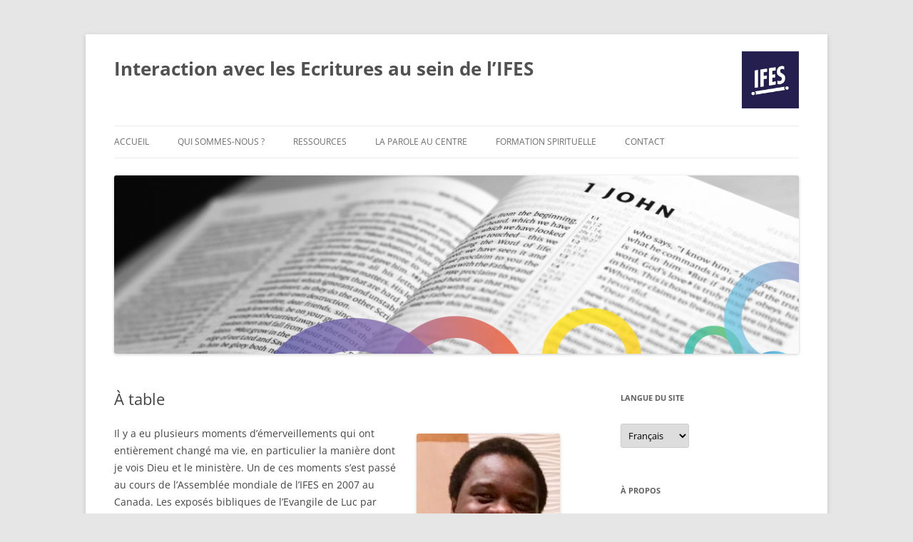

--- FILE ---
content_type: text/html; charset=UTF-8
request_url: https://scriptureengagement.ifesworld.org/2019/06/a-table/
body_size: 21489
content:
<!DOCTYPE html>
<!--[if IE 7]><html class="ie ie7" lang="fr-FR">
<![endif]-->
<!--[if IE 8]><html class="ie ie8" lang="fr-FR">
<![endif]-->
<!--[if !(IE 7) & !(IE 8)]><!--><html lang="fr-FR">
<!--<![endif]--><head><script data-no-optimize="1">var litespeed_docref=sessionStorage.getItem("litespeed_docref");litespeed_docref&&(Object.defineProperty(document,"referrer",{get:function(){return litespeed_docref}}),sessionStorage.removeItem("litespeed_docref"));</script> <meta charset="UTF-8" /><meta name="viewport" content="width=device-width" /><title>À table | Interaction avec les Ecritures au sein de l’IFES</title><link rel="profile" href="https://gmpg.org/xfn/11" /><link rel="pingback" href="https://scriptureengagement.ifesworld.org/xmlrpc.php">
<!--[if lt IE 9]> <script src="https://scriptureengagement.ifesworld.org/wp-content/themes/twentytwelve/js/html5.js?ver=3.7.0" type="text/javascript"></script> <![endif]--><meta name='robots' content='max-image-preview:large' /><style>img:is([sizes="auto" i], [sizes^="auto," i]) { contain-intrinsic-size: 3000px 1500px }</style><link rel="alternate" href="https://scriptureengagement.ifesworld.org/2019/06/at-the-table/" hreflang="en" /><link rel="alternate" href="https://scriptureengagement.ifesworld.org/2019/06/a-la-mesa/" hreflang="es" /><link rel="alternate" href="https://scriptureengagement.ifesworld.org/2019/06/a-table/" hreflang="fr" /><link rel="alternate" type="application/rss+xml" title="Interaction avec les Ecritures au sein de l’IFES &raquo; Flux" href="https://scriptureengagement.ifesworld.org/fr/feed/" /><link rel="alternate" type="application/rss+xml" title="Interaction avec les Ecritures au sein de l’IFES &raquo; Flux des commentaires" href="https://scriptureengagement.ifesworld.org/fr/comments/feed/" /><link rel="alternate" type="application/rss+xml" title="Interaction avec les Ecritures au sein de l’IFES &raquo; À table Flux des commentaires" href="https://scriptureengagement.ifesworld.org/2019/06/a-table/feed/" />
 <script src="//www.googletagmanager.com/gtag/js?id=G-R0B52P6SHG"  data-cfasync="false" data-wpfc-render="false" type="text/javascript" async></script> <script data-cfasync="false" data-wpfc-render="false" type="text/javascript">var em_version = '8.11.1';
				var em_track_user = true;
				var em_no_track_reason = '';
								var ExactMetricsDefaultLocations = {"page_location":"https:\/\/scriptureengagement.ifesworld.org\/2019\/06\/a-table\/"};
								if ( typeof ExactMetricsPrivacyGuardFilter === 'function' ) {
					var ExactMetricsLocations = (typeof ExactMetricsExcludeQuery === 'object') ? ExactMetricsPrivacyGuardFilter( ExactMetricsExcludeQuery ) : ExactMetricsPrivacyGuardFilter( ExactMetricsDefaultLocations );
				} else {
					var ExactMetricsLocations = (typeof ExactMetricsExcludeQuery === 'object') ? ExactMetricsExcludeQuery : ExactMetricsDefaultLocations;
				}

								var disableStrs = [
										'ga-disable-G-R0B52P6SHG',
									];

				/* Function to detect opted out users */
				function __gtagTrackerIsOptedOut() {
					for (var index = 0; index < disableStrs.length; index++) {
						if (document.cookie.indexOf(disableStrs[index] + '=true') > -1) {
							return true;
						}
					}

					return false;
				}

				/* Disable tracking if the opt-out cookie exists. */
				if (__gtagTrackerIsOptedOut()) {
					for (var index = 0; index < disableStrs.length; index++) {
						window[disableStrs[index]] = true;
					}
				}

				/* Opt-out function */
				function __gtagTrackerOptout() {
					for (var index = 0; index < disableStrs.length; index++) {
						document.cookie = disableStrs[index] + '=true; expires=Thu, 31 Dec 2099 23:59:59 UTC; path=/';
						window[disableStrs[index]] = true;
					}
				}

				if ('undefined' === typeof gaOptout) {
					function gaOptout() {
						__gtagTrackerOptout();
					}
				}
								window.dataLayer = window.dataLayer || [];

				window.ExactMetricsDualTracker = {
					helpers: {},
					trackers: {},
				};
				if (em_track_user) {
					function __gtagDataLayer() {
						dataLayer.push(arguments);
					}

					function __gtagTracker(type, name, parameters) {
						if (!parameters) {
							parameters = {};
						}

						if (parameters.send_to) {
							__gtagDataLayer.apply(null, arguments);
							return;
						}

						if (type === 'event') {
														parameters.send_to = exactmetrics_frontend.v4_id;
							var hookName = name;
							if (typeof parameters['event_category'] !== 'undefined') {
								hookName = parameters['event_category'] + ':' + name;
							}

							if (typeof ExactMetricsDualTracker.trackers[hookName] !== 'undefined') {
								ExactMetricsDualTracker.trackers[hookName](parameters);
							} else {
								__gtagDataLayer('event', name, parameters);
							}
							
						} else {
							__gtagDataLayer.apply(null, arguments);
						}
					}

					__gtagTracker('js', new Date());
					__gtagTracker('set', {
						'developer_id.dNDMyYj': true,
											});
					if ( ExactMetricsLocations.page_location ) {
						__gtagTracker('set', ExactMetricsLocations);
					}
										__gtagTracker('config', 'G-R0B52P6SHG', {"forceSSL":"true","link_attribution":"true","page_path":location.pathname + location.search + location.hash} );
										window.gtag = __gtagTracker;										(function () {
						/* https://developers.google.com/analytics/devguides/collection/analyticsjs/ */
						/* ga and __gaTracker compatibility shim. */
						var noopfn = function () {
							return null;
						};
						var newtracker = function () {
							return new Tracker();
						};
						var Tracker = function () {
							return null;
						};
						var p = Tracker.prototype;
						p.get = noopfn;
						p.set = noopfn;
						p.send = function () {
							var args = Array.prototype.slice.call(arguments);
							args.unshift('send');
							__gaTracker.apply(null, args);
						};
						var __gaTracker = function () {
							var len = arguments.length;
							if (len === 0) {
								return;
							}
							var f = arguments[len - 1];
							if (typeof f !== 'object' || f === null || typeof f.hitCallback !== 'function') {
								if ('send' === arguments[0]) {
									var hitConverted, hitObject = false, action;
									if ('event' === arguments[1]) {
										if ('undefined' !== typeof arguments[3]) {
											hitObject = {
												'eventAction': arguments[3],
												'eventCategory': arguments[2],
												'eventLabel': arguments[4],
												'value': arguments[5] ? arguments[5] : 1,
											}
										}
									}
									if ('pageview' === arguments[1]) {
										if ('undefined' !== typeof arguments[2]) {
											hitObject = {
												'eventAction': 'page_view',
												'page_path': arguments[2],
											}
										}
									}
									if (typeof arguments[2] === 'object') {
										hitObject = arguments[2];
									}
									if (typeof arguments[5] === 'object') {
										Object.assign(hitObject, arguments[5]);
									}
									if ('undefined' !== typeof arguments[1].hitType) {
										hitObject = arguments[1];
										if ('pageview' === hitObject.hitType) {
											hitObject.eventAction = 'page_view';
										}
									}
									if (hitObject) {
										action = 'timing' === arguments[1].hitType ? 'timing_complete' : hitObject.eventAction;
										hitConverted = mapArgs(hitObject);
										__gtagTracker('event', action, hitConverted);
									}
								}
								return;
							}

							function mapArgs(args) {
								var arg, hit = {};
								var gaMap = {
									'eventCategory': 'event_category',
									'eventAction': 'event_action',
									'eventLabel': 'event_label',
									'eventValue': 'event_value',
									'nonInteraction': 'non_interaction',
									'timingCategory': 'event_category',
									'timingVar': 'name',
									'timingValue': 'value',
									'timingLabel': 'event_label',
									'page': 'page_path',
									'location': 'page_location',
									'title': 'page_title',
									'referrer' : 'page_referrer',
								};
								for (arg in args) {
																		if (!(!args.hasOwnProperty(arg) || !gaMap.hasOwnProperty(arg))) {
										hit[gaMap[arg]] = args[arg];
									} else {
										hit[arg] = args[arg];
									}
								}
								return hit;
							}

							try {
								f.hitCallback();
							} catch (ex) {
							}
						};
						__gaTracker.create = newtracker;
						__gaTracker.getByName = newtracker;
						__gaTracker.getAll = function () {
							return [];
						};
						__gaTracker.remove = noopfn;
						__gaTracker.loaded = true;
						window['__gaTracker'] = __gaTracker;
					})();
									} else {
										console.log("");
					(function () {
						function __gtagTracker() {
							return null;
						}

						window['__gtagTracker'] = __gtagTracker;
						window['gtag'] = __gtagTracker;
					})();
									}</script> <link data-optimized="2" rel="stylesheet" href="https://scriptureengagement.ifesworld.org/wp-content/litespeed/css/6a059ec63d938fefccb537be060c9f6a.css?ver=fdf41" /><style id='wp-block-library-theme-inline-css' type='text/css'>.wp-block-audio :where(figcaption){color:#555;font-size:13px;text-align:center}.is-dark-theme .wp-block-audio :where(figcaption){color:#ffffffa6}.wp-block-audio{margin:0 0 1em}.wp-block-code{border:1px solid #ccc;border-radius:4px;font-family:Menlo,Consolas,monaco,monospace;padding:.8em 1em}.wp-block-embed :where(figcaption){color:#555;font-size:13px;text-align:center}.is-dark-theme .wp-block-embed :where(figcaption){color:#ffffffa6}.wp-block-embed{margin:0 0 1em}.blocks-gallery-caption{color:#555;font-size:13px;text-align:center}.is-dark-theme .blocks-gallery-caption{color:#ffffffa6}:root :where(.wp-block-image figcaption){color:#555;font-size:13px;text-align:center}.is-dark-theme :root :where(.wp-block-image figcaption){color:#ffffffa6}.wp-block-image{margin:0 0 1em}.wp-block-pullquote{border-bottom:4px solid;border-top:4px solid;color:currentColor;margin-bottom:1.75em}.wp-block-pullquote cite,.wp-block-pullquote footer,.wp-block-pullquote__citation{color:currentColor;font-size:.8125em;font-style:normal;text-transform:uppercase}.wp-block-quote{border-left:.25em solid;margin:0 0 1.75em;padding-left:1em}.wp-block-quote cite,.wp-block-quote footer{color:currentColor;font-size:.8125em;font-style:normal;position:relative}.wp-block-quote:where(.has-text-align-right){border-left:none;border-right:.25em solid;padding-left:0;padding-right:1em}.wp-block-quote:where(.has-text-align-center){border:none;padding-left:0}.wp-block-quote.is-large,.wp-block-quote.is-style-large,.wp-block-quote:where(.is-style-plain){border:none}.wp-block-search .wp-block-search__label{font-weight:700}.wp-block-search__button{border:1px solid #ccc;padding:.375em .625em}:where(.wp-block-group.has-background){padding:1.25em 2.375em}.wp-block-separator.has-css-opacity{opacity:.4}.wp-block-separator{border:none;border-bottom:2px solid;margin-left:auto;margin-right:auto}.wp-block-separator.has-alpha-channel-opacity{opacity:1}.wp-block-separator:not(.is-style-wide):not(.is-style-dots){width:100px}.wp-block-separator.has-background:not(.is-style-dots){border-bottom:none;height:1px}.wp-block-separator.has-background:not(.is-style-wide):not(.is-style-dots){height:2px}.wp-block-table{margin:0 0 1em}.wp-block-table td,.wp-block-table th{word-break:normal}.wp-block-table :where(figcaption){color:#555;font-size:13px;text-align:center}.is-dark-theme .wp-block-table :where(figcaption){color:#ffffffa6}.wp-block-video :where(figcaption){color:#555;font-size:13px;text-align:center}.is-dark-theme .wp-block-video :where(figcaption){color:#ffffffa6}.wp-block-video{margin:0 0 1em}:root :where(.wp-block-template-part.has-background){margin-bottom:0;margin-top:0;padding:1.25em 2.375em}</style><style id='classic-theme-styles-inline-css' type='text/css'>/*! This file is auto-generated */
.wp-block-button__link{color:#fff;background-color:#32373c;border-radius:9999px;box-shadow:none;text-decoration:none;padding:calc(.667em + 2px) calc(1.333em + 2px);font-size:1.125em}.wp-block-file__button{background:#32373c;color:#fff;text-decoration:none}</style><style id='global-styles-inline-css' type='text/css'>:root{--wp--preset--aspect-ratio--square: 1;--wp--preset--aspect-ratio--4-3: 4/3;--wp--preset--aspect-ratio--3-4: 3/4;--wp--preset--aspect-ratio--3-2: 3/2;--wp--preset--aspect-ratio--2-3: 2/3;--wp--preset--aspect-ratio--16-9: 16/9;--wp--preset--aspect-ratio--9-16: 9/16;--wp--preset--color--black: #000000;--wp--preset--color--cyan-bluish-gray: #abb8c3;--wp--preset--color--white: #fff;--wp--preset--color--pale-pink: #f78da7;--wp--preset--color--vivid-red: #cf2e2e;--wp--preset--color--luminous-vivid-orange: #ff6900;--wp--preset--color--luminous-vivid-amber: #fcb900;--wp--preset--color--light-green-cyan: #7bdcb5;--wp--preset--color--vivid-green-cyan: #00d084;--wp--preset--color--pale-cyan-blue: #8ed1fc;--wp--preset--color--vivid-cyan-blue: #0693e3;--wp--preset--color--vivid-purple: #9b51e0;--wp--preset--color--blue: #21759b;--wp--preset--color--dark-gray: #444;--wp--preset--color--medium-gray: #9f9f9f;--wp--preset--color--light-gray: #e6e6e6;--wp--preset--gradient--vivid-cyan-blue-to-vivid-purple: linear-gradient(135deg,rgba(6,147,227,1) 0%,rgb(155,81,224) 100%);--wp--preset--gradient--light-green-cyan-to-vivid-green-cyan: linear-gradient(135deg,rgb(122,220,180) 0%,rgb(0,208,130) 100%);--wp--preset--gradient--luminous-vivid-amber-to-luminous-vivid-orange: linear-gradient(135deg,rgba(252,185,0,1) 0%,rgba(255,105,0,1) 100%);--wp--preset--gradient--luminous-vivid-orange-to-vivid-red: linear-gradient(135deg,rgba(255,105,0,1) 0%,rgb(207,46,46) 100%);--wp--preset--gradient--very-light-gray-to-cyan-bluish-gray: linear-gradient(135deg,rgb(238,238,238) 0%,rgb(169,184,195) 100%);--wp--preset--gradient--cool-to-warm-spectrum: linear-gradient(135deg,rgb(74,234,220) 0%,rgb(151,120,209) 20%,rgb(207,42,186) 40%,rgb(238,44,130) 60%,rgb(251,105,98) 80%,rgb(254,248,76) 100%);--wp--preset--gradient--blush-light-purple: linear-gradient(135deg,rgb(255,206,236) 0%,rgb(152,150,240) 100%);--wp--preset--gradient--blush-bordeaux: linear-gradient(135deg,rgb(254,205,165) 0%,rgb(254,45,45) 50%,rgb(107,0,62) 100%);--wp--preset--gradient--luminous-dusk: linear-gradient(135deg,rgb(255,203,112) 0%,rgb(199,81,192) 50%,rgb(65,88,208) 100%);--wp--preset--gradient--pale-ocean: linear-gradient(135deg,rgb(255,245,203) 0%,rgb(182,227,212) 50%,rgb(51,167,181) 100%);--wp--preset--gradient--electric-grass: linear-gradient(135deg,rgb(202,248,128) 0%,rgb(113,206,126) 100%);--wp--preset--gradient--midnight: linear-gradient(135deg,rgb(2,3,129) 0%,rgb(40,116,252) 100%);--wp--preset--font-size--small: 13px;--wp--preset--font-size--medium: 20px;--wp--preset--font-size--large: 36px;--wp--preset--font-size--x-large: 42px;--wp--preset--spacing--20: 0.44rem;--wp--preset--spacing--30: 0.67rem;--wp--preset--spacing--40: 1rem;--wp--preset--spacing--50: 1.5rem;--wp--preset--spacing--60: 2.25rem;--wp--preset--spacing--70: 3.38rem;--wp--preset--spacing--80: 5.06rem;--wp--preset--shadow--natural: 6px 6px 9px rgba(0, 0, 0, 0.2);--wp--preset--shadow--deep: 12px 12px 50px rgba(0, 0, 0, 0.4);--wp--preset--shadow--sharp: 6px 6px 0px rgba(0, 0, 0, 0.2);--wp--preset--shadow--outlined: 6px 6px 0px -3px rgba(255, 255, 255, 1), 6px 6px rgba(0, 0, 0, 1);--wp--preset--shadow--crisp: 6px 6px 0px rgba(0, 0, 0, 1);}:where(.is-layout-flex){gap: 0.5em;}:where(.is-layout-grid){gap: 0.5em;}body .is-layout-flex{display: flex;}.is-layout-flex{flex-wrap: wrap;align-items: center;}.is-layout-flex > :is(*, div){margin: 0;}body .is-layout-grid{display: grid;}.is-layout-grid > :is(*, div){margin: 0;}:where(.wp-block-columns.is-layout-flex){gap: 2em;}:where(.wp-block-columns.is-layout-grid){gap: 2em;}:where(.wp-block-post-template.is-layout-flex){gap: 1.25em;}:where(.wp-block-post-template.is-layout-grid){gap: 1.25em;}.has-black-color{color: var(--wp--preset--color--black) !important;}.has-cyan-bluish-gray-color{color: var(--wp--preset--color--cyan-bluish-gray) !important;}.has-white-color{color: var(--wp--preset--color--white) !important;}.has-pale-pink-color{color: var(--wp--preset--color--pale-pink) !important;}.has-vivid-red-color{color: var(--wp--preset--color--vivid-red) !important;}.has-luminous-vivid-orange-color{color: var(--wp--preset--color--luminous-vivid-orange) !important;}.has-luminous-vivid-amber-color{color: var(--wp--preset--color--luminous-vivid-amber) !important;}.has-light-green-cyan-color{color: var(--wp--preset--color--light-green-cyan) !important;}.has-vivid-green-cyan-color{color: var(--wp--preset--color--vivid-green-cyan) !important;}.has-pale-cyan-blue-color{color: var(--wp--preset--color--pale-cyan-blue) !important;}.has-vivid-cyan-blue-color{color: var(--wp--preset--color--vivid-cyan-blue) !important;}.has-vivid-purple-color{color: var(--wp--preset--color--vivid-purple) !important;}.has-black-background-color{background-color: var(--wp--preset--color--black) !important;}.has-cyan-bluish-gray-background-color{background-color: var(--wp--preset--color--cyan-bluish-gray) !important;}.has-white-background-color{background-color: var(--wp--preset--color--white) !important;}.has-pale-pink-background-color{background-color: var(--wp--preset--color--pale-pink) !important;}.has-vivid-red-background-color{background-color: var(--wp--preset--color--vivid-red) !important;}.has-luminous-vivid-orange-background-color{background-color: var(--wp--preset--color--luminous-vivid-orange) !important;}.has-luminous-vivid-amber-background-color{background-color: var(--wp--preset--color--luminous-vivid-amber) !important;}.has-light-green-cyan-background-color{background-color: var(--wp--preset--color--light-green-cyan) !important;}.has-vivid-green-cyan-background-color{background-color: var(--wp--preset--color--vivid-green-cyan) !important;}.has-pale-cyan-blue-background-color{background-color: var(--wp--preset--color--pale-cyan-blue) !important;}.has-vivid-cyan-blue-background-color{background-color: var(--wp--preset--color--vivid-cyan-blue) !important;}.has-vivid-purple-background-color{background-color: var(--wp--preset--color--vivid-purple) !important;}.has-black-border-color{border-color: var(--wp--preset--color--black) !important;}.has-cyan-bluish-gray-border-color{border-color: var(--wp--preset--color--cyan-bluish-gray) !important;}.has-white-border-color{border-color: var(--wp--preset--color--white) !important;}.has-pale-pink-border-color{border-color: var(--wp--preset--color--pale-pink) !important;}.has-vivid-red-border-color{border-color: var(--wp--preset--color--vivid-red) !important;}.has-luminous-vivid-orange-border-color{border-color: var(--wp--preset--color--luminous-vivid-orange) !important;}.has-luminous-vivid-amber-border-color{border-color: var(--wp--preset--color--luminous-vivid-amber) !important;}.has-light-green-cyan-border-color{border-color: var(--wp--preset--color--light-green-cyan) !important;}.has-vivid-green-cyan-border-color{border-color: var(--wp--preset--color--vivid-green-cyan) !important;}.has-pale-cyan-blue-border-color{border-color: var(--wp--preset--color--pale-cyan-blue) !important;}.has-vivid-cyan-blue-border-color{border-color: var(--wp--preset--color--vivid-cyan-blue) !important;}.has-vivid-purple-border-color{border-color: var(--wp--preset--color--vivid-purple) !important;}.has-vivid-cyan-blue-to-vivid-purple-gradient-background{background: var(--wp--preset--gradient--vivid-cyan-blue-to-vivid-purple) !important;}.has-light-green-cyan-to-vivid-green-cyan-gradient-background{background: var(--wp--preset--gradient--light-green-cyan-to-vivid-green-cyan) !important;}.has-luminous-vivid-amber-to-luminous-vivid-orange-gradient-background{background: var(--wp--preset--gradient--luminous-vivid-amber-to-luminous-vivid-orange) !important;}.has-luminous-vivid-orange-to-vivid-red-gradient-background{background: var(--wp--preset--gradient--luminous-vivid-orange-to-vivid-red) !important;}.has-very-light-gray-to-cyan-bluish-gray-gradient-background{background: var(--wp--preset--gradient--very-light-gray-to-cyan-bluish-gray) !important;}.has-cool-to-warm-spectrum-gradient-background{background: var(--wp--preset--gradient--cool-to-warm-spectrum) !important;}.has-blush-light-purple-gradient-background{background: var(--wp--preset--gradient--blush-light-purple) !important;}.has-blush-bordeaux-gradient-background{background: var(--wp--preset--gradient--blush-bordeaux) !important;}.has-luminous-dusk-gradient-background{background: var(--wp--preset--gradient--luminous-dusk) !important;}.has-pale-ocean-gradient-background{background: var(--wp--preset--gradient--pale-ocean) !important;}.has-electric-grass-gradient-background{background: var(--wp--preset--gradient--electric-grass) !important;}.has-midnight-gradient-background{background: var(--wp--preset--gradient--midnight) !important;}.has-small-font-size{font-size: var(--wp--preset--font-size--small) !important;}.has-medium-font-size{font-size: var(--wp--preset--font-size--medium) !important;}.has-large-font-size{font-size: var(--wp--preset--font-size--large) !important;}.has-x-large-font-size{font-size: var(--wp--preset--font-size--x-large) !important;}
:where(.wp-block-post-template.is-layout-flex){gap: 1.25em;}:where(.wp-block-post-template.is-layout-grid){gap: 1.25em;}
:where(.wp-block-columns.is-layout-flex){gap: 2em;}:where(.wp-block-columns.is-layout-grid){gap: 2em;}
:root :where(.wp-block-pullquote){font-size: 1.5em;line-height: 1.6;}</style><!--[if lt IE 9]><link rel='stylesheet' id='twentytwelve-ie-css' href='https://scriptureengagement.ifesworld.org/wp-content/themes/twentytwelve/css/ie.css' type='text/css' media='all' />
<![endif]--> <script type="litespeed/javascript" data-src="https://scriptureengagement.ifesworld.org/wp-content/plugins/google-analytics-dashboard-for-wp/assets/js/frontend-gtag.min.js" id="exactmetrics-frontend-script-js" data-wp-strategy="async"></script> <script data-cfasync="false" data-wpfc-render="false" type="text/javascript" id='exactmetrics-frontend-script-js-extra'>/*  */
var exactmetrics_frontend = {"js_events_tracking":"true","download_extensions":"zip,mp3,mpeg,pdf,docx,pptx,xlsx,rar","inbound_paths":"[{\"path\":\"\\\/go\\\/\",\"label\":\"affiliate\"},{\"path\":\"\\\/recommend\\\/\",\"label\":\"affiliate\"},{\"path\":\"\\\/out\\\/\",\"label\":\"Affiliate\"}]","home_url":"https:\/\/scriptureengagement.ifesworld.org","hash_tracking":"true","v4_id":"G-R0B52P6SHG"};/*  */</script> <link rel="https://api.w.org/" href="https://scriptureengagement.ifesworld.org/wp-json/" /><link rel="alternate" title="JSON" type="application/json" href="https://scriptureengagement.ifesworld.org/wp-json/wp/v2/posts/1800" /><link rel="EditURI" type="application/rsd+xml" title="RSD" href="https://scriptureengagement.ifesworld.org/xmlrpc.php?rsd" /><link rel="canonical" href="https://scriptureengagement.ifesworld.org/2019/06/a-table/" /><link rel='shortlink' href='https://scriptureengagement.ifesworld.org/?p=1800' /><link rel="alternate" title="oEmbed (JSON)" type="application/json+oembed" href="https://scriptureengagement.ifesworld.org/wp-json/oembed/1.0/embed?url=https%3A%2F%2Fscriptureengagement.ifesworld.org%2F2019%2F06%2Fa-table%2F" /><link rel="alternate" title="oEmbed (XML)" type="text/xml+oembed" href="https://scriptureengagement.ifesworld.org/wp-json/oembed/1.0/embed?url=https%3A%2F%2Fscriptureengagement.ifesworld.org%2F2019%2F06%2Fa-table%2F&#038;format=xml" /><link rel="icon" href="https://scriptureengagement.ifesworld.org/wp-content/uploads/2018/04/mark.png" sizes="32x32" /><link rel="icon" href="https://scriptureengagement.ifesworld.org/wp-content/uploads/2018/04/mark.png" sizes="192x192" /><link rel="apple-touch-icon" href="https://scriptureengagement.ifesworld.org/wp-content/uploads/2018/04/mark.png" /><meta name="msapplication-TileImage" content="https://scriptureengagement.ifesworld.org/wp-content/uploads/2018/04/mark.png" /></head><body class="wp-singular post-template-default single single-post postid-1800 single-format-standard wp-embed-responsive wp-theme-twentytwelve cookies-not-set custom-font-enabled"><div id="page" class="hfeed site"><header id="masthead" class="site-header"><hgroup><h1 class="site-title"><a href="https://scriptureengagement.ifesworld.org/fr/" rel="home">Interaction avec les Ecritures au sein de l’IFES</a><img data-lazyloaded="1" src="[data-uri]" data-src="https://scriptureengagement.ifesworld.org/wp-content/uploads/2019/04/IFESlogo.png" alt="IFES" height="80" width="80" align="right"></h1><h2 class="site-description"></h2></hgroup><nav id="site-navigation" class="main-navigation">
<button class="menu-toggle">Menu</button>
<a class="assistive-text" href="#content">Aller au contenu</a><div class="menu-custom-menu-fr-container"><ul id="menu-custom-menu-fr" class="nav-menu"><li id="menu-item-1547" class="menu-item menu-item-type-custom menu-item-object-custom menu-item-home menu-item-1547"><a href="https://scriptureengagement.ifesworld.org/fr/">Accueil</a></li><li id="menu-item-1548" class="menu-item menu-item-type-post_type menu-item-object-page menu-item-has-children menu-item-1548"><a href="https://scriptureengagement.ifesworld.org/a-propos-de/">Qui sommes-nous ?</a><ul class="sub-menu"><li id="menu-item-1553" class="menu-item menu-item-type-custom menu-item-object-custom menu-item-1553"><a href="https://scriptureengagement.ifesworld.org/a-propos-de/#qui">Qui sommes-nous ?</a></li><li id="menu-item-1554" class="menu-item menu-item-type-custom menu-item-object-custom menu-item-1554"><a href="https://scriptureengagement.ifesworld.org/a-propos-de/#personnel">Membres du personnel</a></li><li id="menu-item-1555" class="menu-item menu-item-type-custom menu-item-object-custom menu-item-1555"><a href="https://scriptureengagement.ifesworld.org/a-propos-de/#objectifs">Objectifs et activités</a></li><li id="menu-item-1556" class="menu-item menu-item-type-custom menu-item-object-custom menu-item-1556"><a href="https://scriptureengagement.ifesworld.org/a-propos-de/#impact">Impact</a></li></ul></li><li id="menu-item-1551" class="menu-item menu-item-type-post_type menu-item-object-page menu-item-has-children menu-item-1551"><a href="https://scriptureengagement.ifesworld.org/ressources/">Ressources</a><ul class="sub-menu"><li id="menu-item-1595" class="menu-item menu-item-type-post_type menu-item-object-page menu-item-1595"><a href="https://scriptureengagement.ifesworld.org/formation/">Formation</a></li><li id="menu-item-1596" class="menu-item menu-item-type-post_type menu-item-object-page menu-item-1596"><a href="https://scriptureengagement.ifesworld.org/sessions-thematiques/">Sessions thématiques et Études Bibliques</a></li><li id="menu-item-1597" class="menu-item menu-item-type-post_type menu-item-object-page menu-item-1597"><a href="https://scriptureengagement.ifesworld.org/etudes-bibliques-en-petits-groupes/">Études bibliques en petits groupes</a></li><li id="menu-item-1660" class="menu-item menu-item-type-post_type menu-item-object-page menu-item-1660"><a href="https://scriptureengagement.ifesworld.org/retraites/">Retraites et Réflexion</a></li><li id="menu-item-1819" class="menu-item menu-item-type-post_type menu-item-object-page menu-item-1819"><a href="https://scriptureengagement.ifesworld.org/mentorat/">Mentorat</a></li></ul></li><li id="menu-item-1550" class="menu-item menu-item-type-post_type menu-item-object-page menu-item-1550"><a href="https://scriptureengagement.ifesworld.org/la-parole-au-centre/">La Parole au centre</a></li><li id="menu-item-2759" class="menu-item menu-item-type-post_type menu-item-object-page menu-item-has-children menu-item-2759"><a href="https://scriptureengagement.ifesworld.org/formation-spirituelle/">Formation spirituelle</a><ul class="sub-menu"><li id="menu-item-2758" class="menu-item menu-item-type-post_type menu-item-object-page menu-item-2758"><a href="https://scriptureengagement.ifesworld.org/a-propos/">A propos</a></li><li id="menu-item-2982" class="menu-item menu-item-type-post_type menu-item-object-page menu-item-2982"><a href="https://scriptureengagement.ifesworld.org/jusqua-ce-que-christ-soit-forme-en-nous/">Jusqu’à ce que Christ soit formé en nous</a></li><li id="menu-item-2757" class="menu-item menu-item-type-post_type menu-item-object-page menu-item-2757"><a href="https://scriptureengagement.ifesworld.org/des-rythmes-porteurs-de-vie/">Des rythmes porteurs de vie</a></li><li id="menu-item-2756" class="menu-item menu-item-type-post_type menu-item-object-page menu-item-2756"><a href="https://scriptureengagement.ifesworld.org/retraites-2/">Retraites</a></li><li id="menu-item-2755" class="menu-item menu-item-type-post_type menu-item-object-page menu-item-2755"><a href="https://scriptureengagement.ifesworld.org/cheminer-ensemble/">Cheminer ensemble</a></li></ul></li><li id="menu-item-1552" class="menu-item menu-item-type-post_type menu-item-object-page menu-item-1552"><a href="https://scriptureengagement.ifesworld.org/contacter/">Contact</a></li></ul></div></nav><a href="https://scriptureengagement.ifesworld.org/fr/"><img data-lazyloaded="1" src="[data-uri]" data-src="https://scriptureengagement.ifesworld.org/wp-content/uploads/2018/03/cropped-201803-website-banner.png" width="1000" height="260" alt="Interaction avec les Ecritures au sein de l’IFES" class="header-image" data-srcset="https://scriptureengagement.ifesworld.org/wp-content/uploads/2018/03/cropped-201803-website-banner.png 1000w, https://scriptureengagement.ifesworld.org/wp-content/uploads/2018/03/cropped-201803-website-banner-300x78.png 300w, https://scriptureengagement.ifesworld.org/wp-content/uploads/2018/03/cropped-201803-website-banner-768x200.png 768w, https://scriptureengagement.ifesworld.org/wp-content/uploads/2018/03/cropped-201803-website-banner-624x162.png 624w" data-sizes="(max-width: 1000px) 100vw, 1000px" decoding="async" fetchpriority="high" /></a></header><div id="main" class="wrapper"><div id="primary" class="site-content"><div id="content" role="main"><article id="post-1800" class="post-1800 post type-post status-publish format-standard hentry category-bulletin tag-assemblee-mondiale tag-communaute tag-interaction-avec-les-ecritures"><header class="entry-header"><h1 class="entry-title">À table</h1></header><div class="entry-content"><p><a href="https://scriptureengagement.ifesworld.org/wp-content/uploads/2019/06/Duncan2-2.jpg"><img data-lazyloaded="1" src="[data-uri]" decoding="async" class="alignright wp-image-1802" data-src="https://scriptureengagement.ifesworld.org/wp-content/uploads/2019/06/Duncan2-2-246x300.jpg" alt="" width="201" height="245" data-srcset="https://scriptureengagement.ifesworld.org/wp-content/uploads/2019/06/Duncan2-2-246x300.jpg 246w, https://scriptureengagement.ifesworld.org/wp-content/uploads/2019/06/Duncan2-2-624x761.jpg 624w, https://scriptureengagement.ifesworld.org/wp-content/uploads/2019/06/Duncan2-2.jpg 642w" data-sizes="(max-width: 201px) 100vw, 201px" /></a>Il y a eu plusieurs moments d’émerveillements qui ont entièrement changé ma vie, en particulier la manière dont je vois Dieu et le ministère. Un de ces moments s’est passé au cours de l’Assemblée mondiale de l’IFES en 2007 au Canada. Les exposés bibliques de l’Evangile de Luc par Peter Kuzmic (Croatie), Jacques Buchhold (France) et Ziel Machado (Brésil) nous amenaient à poser des questions et nous ont interpelés. Je retiens en particulier le premier exposé de Ziel Machado et en même temps, cela m’a fortement marqué. Je ne pouvais pas le laisser jusqu’à la mise en pratique. Ziel Machado a mené une réflexion sur l’endroit où notre ministère est exercé : la table qui est un lieu d’acceptation, de communauté et de bonté ; par contraste, le bureau est un lieu où l’on mène ses affaires, où l’on produit des résultats et où l’on poursuit le succès.</p><p>Cela m’a tellement interpelé personnellement alors que je repensais à mon engagement dans le ministère. Est-ce que je le menais depuis la table ou depuis mon bureau ? Dans le même temps, j’avais servi pendant quatre années en tant qu’équipier dans mon mouvement national, le Student Christian Organization au Malawi (SCOM). A ce moment-là, j’avais encore dix années de service devant moi. Dieu m’a clairement parlé pour me dire que le ministère étudiant devait être fait à table, là où les étudiants devaient se sentir accueillis, là où ils pouvaient être équipés pour former de solides communautés de croyants, une manière d’amener Christ dans les universités. Cela a changé mon implication dans le ministère étudiant. J’ai pris cette Parole à la lettre comme une parole venant de Dieu et j’ai ouvert ma maison aux étudiants, en transformant la table de chez moi en un lieu de ministère. De nombreux étudiants ont mangé à cette table. Elle est devenue un lieu de discipulat et d’évangélisation pour tant de jeunes.<br />A ma table, les étudiants qui avaient des difficultés au niveau académique ont grandi en confiance et ont mieux réussi. Autour de cette table, Christ s’est révélé à de nombreux étudiants et leur ont donné un but pour leur vie. A cette table, des relations brisées ont été restaurées. C’est à cette table que les étudiants ont trouvé des partenaires pour la vie. Réunis autour de cette table, les étudiants ont pu apprendre de Christ. A la table de ma famille, les étudiants ont vu la fragilité de notre humanité et la suffisance de la grâce de Dieu à travers les interactions avec ma femme, notre fils et moi-même, en interagissant avec la Parole de Dieu et en lui permettant de susciter des fruits extraordinaires dans nos vies. La Parole de Dieu doit toujours pouvoir aller de la tête au cœur, puis des mains aux pieds. C’est là que nous faisons l’expérience d’une transformation véritable.</p><p>Duncan Chiyani, Secrétaire régional adjoint pour l’Afrique australe, région Afrique anglophone et lusophone</p></div><footer class="entry-meta">
Cette entrée a été publiée dans <a href="https://scriptureengagement.ifesworld.org/category/bulletin/" rel="category tag">Bulletin</a>, et marquée avec <a href="https://scriptureengagement.ifesworld.org/tag/assemblee-mondiale/" rel="tag">Assemblée Mondiale</a>, <a href="https://scriptureengagement.ifesworld.org/tag/communaute/" rel="tag">communauté</a>, <a href="https://scriptureengagement.ifesworld.org/tag/interaction-avec-les-ecritures/" rel="tag">Interaction avec les Ecritures</a>, le <a href="https://scriptureengagement.ifesworld.org/2019/06/a-table/" title="4:08  " rel="bookmark"><time class="entry-date" datetime="2019-06-05T16:08:50+00:00">juin 5, 2019</time></a> <span class="by-author">par <span class="author vcard"><a class="url fn n" href="https://scriptureengagement.ifesworld.org/fr/author/ricardoborges/" title="Afficher tous les articles par Ricardo Borges" rel="author">Ricardo Borges</a></span></span>.</footer></article><nav class="nav-single"><h3 class="assistive-text">Navigation des articles</h3>
<span class="nav-previous"><a href="https://scriptureengagement.ifesworld.org/2019/06/partager-la-parole-dans-le-contexte-du-ministere-etudiant/" rel="prev"><span class="meta-nav">&larr;</span> Partager la Parole dans le contexte du ministère étudiant</a></span>
<span class="nav-next"><a href="https://scriptureengagement.ifesworld.org/2019/09/des-messagers-desperance-luniversite-dans-lhistoire-de-dieu/" rel="next">Des messagers d’espérance – L’université dans l’histoire de Dieu <span class="meta-nav">&rarr;</span></a></span></nav><div id="comments" class="comments-area"></div></div></div><div id="secondary" class="widget-area" role="complementary"><aside id="polylang-2" class="widget widget_polylang"><h3 class="widget-title">Langue du site</h3><label class="screen-reader-text" for="lang_choice_polylang-2">Langue du site</label><select name="lang_choice_polylang-2" id="lang_choice_polylang-2" class="pll-switcher-select"><option value="https://scriptureengagement.ifesworld.org/2019/06/at-the-table/" lang="en-US" data-lang="{&quot;id&quot;:0,&quot;name&quot;:&quot;English&quot;,&quot;slug&quot;:&quot;en&quot;,&quot;dir&quot;:0}">English</option><option value="https://scriptureengagement.ifesworld.org/2019/06/a-la-mesa/" lang="es-ES" data-lang="{&quot;id&quot;:0,&quot;name&quot;:&quot;Espa\u00f1ol&quot;,&quot;slug&quot;:&quot;es&quot;,&quot;dir&quot;:0}">Español</option><option value="https://scriptureengagement.ifesworld.org/2019/06/a-table/" lang="fr-FR" selected='selected' data-lang="{&quot;id&quot;:0,&quot;name&quot;:&quot;Fran\u00e7ais&quot;,&quot;slug&quot;:&quot;fr&quot;,&quot;dir&quot;:0}">Français</option><option value="https://scriptureengagement.ifesworld.org/ru/" lang="ru-RU" data-lang="{&quot;id&quot;:0,&quot;name&quot;:&quot;\u0420\u0443\u0441\u0441\u043a\u0438\u0439&quot;,&quot;slug&quot;:&quot;ru&quot;,&quot;dir&quot;:0}">Русский</option><option value="https://scriptureengagement.ifesworld.org/pt/" lang="pt-BR" data-lang="{&quot;id&quot;:0,&quot;name&quot;:&quot;Portugu\u00eas&quot;,&quot;slug&quot;:&quot;pt&quot;,&quot;dir&quot;:0}">Português</option></select> <script type="litespeed/javascript">document.getElementById("lang_choice_polylang-2").addEventListener("change",function(event){location.href=event.currentTarget.value})</script></aside><aside id="text-6" class="widget widget_text"><h3 class="widget-title">À propos</h3><div class="textwidget"><p><img data-lazyloaded="1" src="[data-uri]" width="1052" height="70" data-src="/wp-content/uploads/2017/10/IFES_World_Connect_Map-regionalcolors-2016.jpg"  alt="IFES World Connect Map" /><br />
L’interaction avec les Écritures est fondamentale pour le ministère et la mission de l’IFES. Ce site internet offre des témoignages, des réflexions et des ressources venues du monde entier et qui présentent de nombreuses manières d’aimer, d’étudier, de vivre et de partager la Parole de Dieu.<br />
<a href="https://scriptureengagement.ifesworld.org/a-propos-de/">Pour en savoir plus… </a></p></div></aside><aside id="linkcat-0" class="widget widget_links"><h3 class="widget-title">Favoris</h3><ul class='xoxo blogroll'><li><a href="https://ifesworld.org" title="Official website of the International Fellowship of Evangelical Students (IFES)" target="_blank">IFES</a></li></ul></aside><aside id="text-8" class="widget widget_text"><h3 class="widget-title">Recevoir le bulletin</h3><div class="textwidget"><p><a href="http://eepurl.com/fPI2v" target="_blank">Soyez le premier à recevoir les mises à jour du blog en vous abonnant au bulletin de nouvelles trimestriel.</a></p></div></aside><aside id="recent-posts-2" class="widget widget_recent_entries"><h3 class="widget-title">Articles récents</h3><ul><li>
<a href="https://scriptureengagement.ifesworld.org/2025/05/interaction-avec-les-ecritures-et-evangelisation-au-honduras/">Interaction avec les Écritures et évangélisation au Honduras </a></li><li>
<a href="https://scriptureengagement.ifesworld.org/2025/05/une-collaboration-fructueuse/">Une collaboration fructueuse ! </a></li><li>
<a href="https://scriptureengagement.ifesworld.org/2024/12/en-partant-voici-ce-que-je-desire-voir/">En partant, voici ce que je désire voir :</a></li><li>
<a href="https://scriptureengagement.ifesworld.org/2024/12/lapprentissage-en-ligne-au-sein-des-equipes-nationales/">L’apprentissage en ligne au sein des équipes nationales</a></li><li>
<a href="https://scriptureengagement.ifesworld.org/2024/10/marcher-dans-la-sagesse-pendant-cette-annee-scolaire/">Marcher dans la sagesse pendant cette année scolaire</a></li></ul></aside><aside id="search-2" class="widget widget_search"><form role="search" method="get" id="searchform" class="searchform" action="https://scriptureengagement.ifesworld.org/fr/"><div>
<label class="screen-reader-text" for="s">Recherche pour&nbsp;:</label>
<input type="text" value="" name="s" id="s" />
<input type="submit" id="searchsubmit" value="Rechercher" /></div></form></aside><aside id="archives-2" class="widget widget_archive"><h3 class="widget-title">Archives</h3>		<label class="screen-reader-text" for="archives-dropdown-2">Archives</label>
<select id="archives-dropdown-2" name="archive-dropdown"><option value="">Choisir un mois</option><option value='https://scriptureengagement.ifesworld.org/fr/2025/05/'> mai 2025</option><option value='https://scriptureengagement.ifesworld.org/fr/2024/12/'> décembre 2024</option><option value='https://scriptureengagement.ifesworld.org/fr/2024/10/'> octobre 2024</option><option value='https://scriptureengagement.ifesworld.org/fr/2024/05/'> mai 2024</option><option value='https://scriptureengagement.ifesworld.org/fr/2023/10/'> octobre 2023</option><option value='https://scriptureengagement.ifesworld.org/fr/2023/07/'> juillet 2023</option><option value='https://scriptureengagement.ifesworld.org/fr/2022/12/'> décembre 2022</option><option value='https://scriptureengagement.ifesworld.org/fr/2022/09/'> septembre 2022</option><option value='https://scriptureengagement.ifesworld.org/fr/2022/06/'> juin 2022</option><option value='https://scriptureengagement.ifesworld.org/fr/2022/04/'> avril 2022</option><option value='https://scriptureengagement.ifesworld.org/fr/2022/03/'> mars 2022</option><option value='https://scriptureengagement.ifesworld.org/fr/2021/12/'> décembre 2021</option><option value='https://scriptureengagement.ifesworld.org/fr/2021/09/'> septembre 2021</option><option value='https://scriptureengagement.ifesworld.org/fr/2021/06/'> juin 2021</option><option value='https://scriptureengagement.ifesworld.org/fr/2021/04/'> avril 2021</option><option value='https://scriptureengagement.ifesworld.org/fr/2021/03/'> mars 2021</option><option value='https://scriptureengagement.ifesworld.org/fr/2020/11/'> novembre 2020</option><option value='https://scriptureengagement.ifesworld.org/fr/2020/10/'> octobre 2020</option><option value='https://scriptureengagement.ifesworld.org/fr/2020/08/'> août 2020</option><option value='https://scriptureengagement.ifesworld.org/fr/2020/06/'> juin 2020</option><option value='https://scriptureengagement.ifesworld.org/fr/2020/05/'> mai 2020</option><option value='https://scriptureengagement.ifesworld.org/fr/2019/12/'> décembre 2019</option><option value='https://scriptureengagement.ifesworld.org/fr/2019/09/'> septembre 2019</option><option value='https://scriptureengagement.ifesworld.org/fr/2019/06/'> juin 2019</option><option value='https://scriptureengagement.ifesworld.org/fr/2019/03/'> mars 2019</option><option value='https://scriptureengagement.ifesworld.org/fr/2018/12/'> décembre 2018</option><option value='https://scriptureengagement.ifesworld.org/fr/2018/09/'> septembre 2018</option><option value='https://scriptureengagement.ifesworld.org/fr/2018/07/'> juillet 2018</option><option value='https://scriptureengagement.ifesworld.org/fr/2018/03/'> mars 2018</option><option value='https://scriptureengagement.ifesworld.org/fr/2017/12/'> décembre 2017</option><option value='https://scriptureengagement.ifesworld.org/fr/2017/09/'> septembre 2017</option><option value='https://scriptureengagement.ifesworld.org/fr/2017/06/'> juin 2017</option><option value='https://scriptureengagement.ifesworld.org/fr/2017/03/'> mars 2017</option><option value='https://scriptureengagement.ifesworld.org/fr/2017/01/'> janvier 2017</option><option value='https://scriptureengagement.ifesworld.org/fr/2016/09/'> septembre 2016</option><option value='https://scriptureengagement.ifesworld.org/fr/2016/08/'> août 2016</option><option value='https://scriptureengagement.ifesworld.org/fr/2016/04/'> avril 2016</option><option value='https://scriptureengagement.ifesworld.org/fr/2015/12/'> décembre 2015</option><option value='https://scriptureengagement.ifesworld.org/fr/2015/10/'> octobre 2015</option><option value='https://scriptureengagement.ifesworld.org/fr/2015/07/'> juillet 2015</option><option value='https://scriptureengagement.ifesworld.org/fr/2015/04/'> avril 2015</option><option value='https://scriptureengagement.ifesworld.org/fr/2015/02/'> février 2015</option><option value='https://scriptureengagement.ifesworld.org/fr/2014/10/'> octobre 2014</option><option value='https://scriptureengagement.ifesworld.org/fr/2014/01/'> janvier 2014</option><option value='https://scriptureengagement.ifesworld.org/fr/2013/10/'> octobre 2013</option><option value='https://scriptureengagement.ifesworld.org/fr/2013/08/'> août 2013</option><option value='https://scriptureengagement.ifesworld.org/fr/2013/05/'> mai 2013</option><option value='https://scriptureengagement.ifesworld.org/fr/2013/01/'> janvier 2013</option><option value='https://scriptureengagement.ifesworld.org/fr/2012/12/'> décembre 2012</option><option value='https://scriptureengagement.ifesworld.org/fr/2012/09/'> septembre 2012</option><option value='https://scriptureengagement.ifesworld.org/fr/2012/07/'> juillet 2012</option><option value='https://scriptureengagement.ifesworld.org/fr/2012/03/'> mars 2012</option><option value='https://scriptureengagement.ifesworld.org/fr/2011/12/'> décembre 2011</option></select> <script type="litespeed/javascript">(function(){var dropdown=document.getElementById("archives-dropdown-2");function onSelectChange(){if(dropdown.options[dropdown.selectedIndex].value!==''){document.location.href=this.options[this.selectedIndex].value}}
dropdown.onchange=onSelectChange})()</script> </aside><aside id="tag_cloud-2" class="widget widget_tag_cloud"><h3 class="widget-title">Mots-clés</h3><div class="tagcloud"><ul class='wp-tag-cloud' role='list'><li><a href="https://scriptureengagement.ifesworld.org/tag/albanie/" class="tag-cloud-link tag-link-48 tag-link-position-1" style="font-size: 8pt;" aria-label="Albanie (1 item)">Albanie</a></li><li><a href="https://scriptureengagement.ifesworld.org/tag/armenie/" class="tag-cloud-link tag-link-113 tag-link-position-2" style="font-size: 8pt;" aria-label="Arménie (1 item)">Arménie</a></li><li><a href="https://scriptureengagement.ifesworld.org/tag/arts-fr/" class="tag-cloud-link tag-link-549 tag-link-position-3" style="font-size: 11.544303797468pt;" aria-label="Arts (4 items)">Arts</a></li><li><a href="https://scriptureengagement.ifesworld.org/tag/assemblee-mondiale/" class="tag-cloud-link tag-link-452 tag-link-position-4" style="font-size: 10.658227848101pt;" aria-label="Assemblée Mondiale (3 items)">Assemblée Mondiale</a></li><li><a href="https://scriptureengagement.ifesworld.org/tag/burkina-faso-fr/" class="tag-cloud-link tag-link-49 tag-link-position-5" style="font-size: 8pt;" aria-label="Burkina Faso (1 item)">Burkina Faso</a></li><li><a href="https://scriptureengagement.ifesworld.org/tag/communaute/" class="tag-cloud-link tag-link-50 tag-link-position-6" style="font-size: 16.240506329114pt;" aria-label="communauté (16 items)">communauté</a></li><li><a href="https://scriptureengagement.ifesworld.org/tag/consultation-fr/" class="tag-cloud-link tag-link-117 tag-link-position-7" style="font-size: 10.658227848101pt;" aria-label="consultation (3 items)">consultation</a></li><li><a href="https://scriptureengagement.ifesworld.org/tag/contextualization-fr/" class="tag-cloud-link tag-link-337 tag-link-position-8" style="font-size: 12.873417721519pt;" aria-label="contextualization (6 items)">contextualization</a></li><li><a href="https://scriptureengagement.ifesworld.org/tag/creativite/" class="tag-cloud-link tag-link-51 tag-link-position-9" style="font-size: 12.873417721519pt;" aria-label="créativité (6 items)">créativité</a></li><li><a href="https://scriptureengagement.ifesworld.org/tag/elearning-fr/" class="tag-cloud-link tag-link-556 tag-link-position-10" style="font-size: 9.5949367088608pt;" aria-label="elearning (2 items)">elearning</a></li><li><a href="https://scriptureengagement.ifesworld.org/tag/el-salvador/" class="tag-cloud-link tag-link-314 tag-link-position-11" style="font-size: 8pt;" aria-label="El Salvador (1 item)">El Salvador</a></li><li><a href="https://scriptureengagement.ifesworld.org/tag/facebook-fr/" class="tag-cloud-link tag-link-53 tag-link-position-12" style="font-size: 9.5949367088608pt;" aria-label="facebook (2 items)">facebook</a></li><li><a href="https://scriptureengagement.ifesworld.org/tag/formation/" class="tag-cloud-link tag-link-253 tag-link-position-13" style="font-size: 16.683544303797pt;" aria-label="formation (18 items)">formation</a></li><li><a href="https://scriptureengagement.ifesworld.org/tag/france-fr/" class="tag-cloud-link tag-link-54 tag-link-position-14" style="font-size: 9.5949367088608pt;" aria-label="France (2 items)">France</a></li><li><a href="https://scriptureengagement.ifesworld.org/tag/ghana-fr/" class="tag-cloud-link tag-link-215 tag-link-position-15" style="font-size: 8pt;" aria-label="Ghana (1 item)">Ghana</a></li><li><a href="https://scriptureengagement.ifesworld.org/tag/guatemala-fr/" class="tag-cloud-link tag-link-104 tag-link-position-16" style="font-size: 9.5949367088608pt;" aria-label="Guatemala (2 items)">Guatemala</a></li><li><a href="https://scriptureengagement.ifesworld.org/tag/interaction-avec-les-ecritures/" class="tag-cloud-link tag-link-29 tag-link-position-17" style="font-size: 22pt;" aria-label="Interaction avec les Ecritures (75 items)">Interaction avec les Ecritures</a></li><li><a href="https://scriptureengagement.ifesworld.org/tag/internet-fr/" class="tag-cloud-link tag-link-56 tag-link-position-18" style="font-size: 10.658227848101pt;" aria-label="internet (3 items)">internet</a></li><li><a href="https://scriptureengagement.ifesworld.org/tag/integration-fr/" class="tag-cloud-link tag-link-55 tag-link-position-19" style="font-size: 11.544303797468pt;" aria-label="intégration (4 items)">intégration</a></li><li><a href="https://scriptureengagement.ifesworld.org/tag/lecture-personnelle/" class="tag-cloud-link tag-link-65 tag-link-position-20" style="font-size: 15.53164556962pt;" aria-label="lecture personnelle (13 items)">lecture personnelle</a></li><li><a href="https://scriptureengagement.ifesworld.org/tag/malaisie/" class="tag-cloud-link tag-link-96 tag-link-position-21" style="font-size: 9.5949367088608pt;" aria-label="Malaisie (2 items)">Malaisie</a></li><li><a href="https://scriptureengagement.ifesworld.org/tag/mexique/" class="tag-cloud-link tag-link-119 tag-link-position-22" style="font-size: 10.658227848101pt;" aria-label="Mexique (3 items)">Mexique</a></li><li><a href="https://scriptureengagement.ifesworld.org/tag/mission-fr/" class="tag-cloud-link tag-link-346 tag-link-position-23" style="font-size: 10.658227848101pt;" aria-label="mission (3 items)">mission</a></li><li><a href="https://scriptureengagement.ifesworld.org/tag/mode-de-vie/" class="tag-cloud-link tag-link-101 tag-link-position-24" style="font-size: 11.544303797468pt;" aria-label="Mode de vie (4 items)">Mode de vie</a></li><li><a href="https://scriptureengagement.ifesworld.org/tag/motivation-fr/" class="tag-cloud-link tag-link-194 tag-link-position-25" style="font-size: 10.658227848101pt;" aria-label="motivation (3 items)">motivation</a></li><li><a href="https://scriptureengagement.ifesworld.org/tag/multiplication/" class="tag-cloud-link tag-link-312 tag-link-position-26" style="font-size: 11.544303797468pt;" aria-label="multiplication (4 items)">multiplication</a></li><li><a href="https://scriptureengagement.ifesworld.org/tag/objectif/" class="tag-cloud-link tag-link-78 tag-link-position-27" style="font-size: 10.658227848101pt;" aria-label="objectif (3 items)">objectif</a></li><li><a href="https://scriptureengagement.ifesworld.org/tag/oralite/" class="tag-cloud-link tag-link-538 tag-link-position-28" style="font-size: 8pt;" aria-label="oralité (1 item)">oralité</a></li><li><a href="https://scriptureengagement.ifesworld.org/tag/poesie/" class="tag-cloud-link tag-link-547 tag-link-position-29" style="font-size: 8pt;" aria-label="Poésie (1 item)">Poésie</a></li><li><a href="https://scriptureengagement.ifesworld.org/tag/prieere/" class="tag-cloud-link tag-link-63 tag-link-position-30" style="font-size: 15.177215189873pt;" aria-label="prière (12 items)">prière</a></li><li><a href="https://scriptureengagement.ifesworld.org/tag/psaumes/" class="tag-cloud-link tag-link-64 tag-link-position-31" style="font-size: 12.253164556962pt;" aria-label="Psaumes (5 items)">Psaumes</a></li><li><a href="https://scriptureengagement.ifesworld.org/tag/reflexion-fr/" class="tag-cloud-link tag-link-233 tag-link-position-32" style="font-size: 14.20253164557pt;" aria-label="réflexion (9 items)">réflexion</a></li><li><a href="https://scriptureengagement.ifesworld.org/tag/reponse/" class="tag-cloud-link tag-link-61 tag-link-position-33" style="font-size: 12.253164556962pt;" aria-label="réponse (5 items)">réponse</a></li><li><a href="https://scriptureengagement.ifesworld.org/tag/sabbat/" class="tag-cloud-link tag-link-505 tag-link-position-34" style="font-size: 8pt;" aria-label="sabbat (1 item)">sabbat</a></li><li><a href="https://scriptureengagement.ifesworld.org/tag/societe/" class="tag-cloud-link tag-link-211 tag-link-position-35" style="font-size: 14.20253164557pt;" aria-label="société (9 items)">société</a></li><li><a href="https://scriptureengagement.ifesworld.org/tag/souffrance/" class="tag-cloud-link tag-link-115 tag-link-position-36" style="font-size: 13.316455696203pt;" aria-label="souffrance (7 items)">souffrance</a></li><li><a href="https://scriptureengagement.ifesworld.org/tag/sri-lanka-fr/" class="tag-cloud-link tag-link-333 tag-link-position-37" style="font-size: 8pt;" aria-label="Sri Lanka (1 item)">Sri Lanka</a></li><li><a href="https://scriptureengagement.ifesworld.org/tag/suisse/" class="tag-cloud-link tag-link-236 tag-link-position-38" style="font-size: 8pt;" aria-label="Suisse (1 item)">Suisse</a></li><li><a href="https://scriptureengagement.ifesworld.org/tag/vue-densemble/" class="tag-cloud-link tag-link-57 tag-link-position-39" style="font-size: 11.544303797468pt;" aria-label="survol (4 items)">survol</a></li><li><a href="https://scriptureengagement.ifesworld.org/tag/temoignage-personnel/" class="tag-cloud-link tag-link-103 tag-link-position-40" style="font-size: 18.455696202532pt;" aria-label="témoignage personnel (29 items)">témoignage personnel</a></li><li><a href="https://scriptureengagement.ifesworld.org/tag/ecoute/" class="tag-cloud-link tag-link-92 tag-link-position-41" style="font-size: 12.253164556962pt;" aria-label="Écoute (5 items)">Écoute</a></li><li><a href="https://scriptureengagement.ifesworld.org/tag/etude-biblique-devangelisation/" class="tag-cloud-link tag-link-52 tag-link-position-42" style="font-size: 14.911392405063pt;" aria-label="étude biblique d&#039;évangélisation (11 items)">étude biblique d&#039;évangélisation</a></li><li><a href="https://scriptureengagement.ifesworld.org/tag/etude-biblique-en-groupe-fr/" class="tag-cloud-link tag-link-66 tag-link-position-43" style="font-size: 16.506329113924pt;" aria-label="étude biblique en petits groupes (17 items)">étude biblique en petits groupes</a></li><li><a href="https://scriptureengagement.ifesworld.org/tag/etudiants-internationaux/" class="tag-cloud-link tag-link-540 tag-link-position-44" style="font-size: 8pt;" aria-label="étudiants internationaux (1 item)">étudiants internationaux</a></li><li><a href="https://scriptureengagement.ifesworld.org/tag/evangelisation/" class="tag-cloud-link tag-link-122 tag-link-position-45" style="font-size: 14.556962025316pt;" aria-label="évangélisation (10 items)">évangélisation</a></li></ul></div></aside><aside id="meta-3" class="widget widget_meta"><h3 class="widget-title">Méta</h3><ul><li><a href="https://scriptureengagement.ifesworld.org/wp-login.php">Connexion</a></li><li><a href="https://scriptureengagement.ifesworld.org/fr/feed/">Entries feed</a></li><li><a href="https://scriptureengagement.ifesworld.org/fr/comments/feed/">Comments feed</a></li><li><a href="http://www.wordpress-fr.net/">Site de WordPress-FR</a></li></ul></aside></div></div><footer id="colophon" role="contentinfo"><div class="site-info">
<a href="https://wordpress.org/" class="imprint" title="Plate-forme de publication personnelle à la pointe de la sémantique">
Fièrement propulsé par WordPress			</a></div></footer></div> <script type="speculationrules">{"prefetch":[{"source":"document","where":{"and":[{"href_matches":"\/*"},{"not":{"href_matches":["\/wp-*.php","\/wp-admin\/*","\/wp-content\/uploads\/*","\/wp-content\/*","\/wp-content\/plugins\/*","\/wp-content\/themes\/twentytwelve\/*","\/*\\?(.+)"]}},{"not":{"selector_matches":"a[rel~=\"nofollow\"]"}},{"not":{"selector_matches":".no-prefetch, .no-prefetch a"}}]},"eagerness":"conservative"}]}</script> <script id="cookie-notice-front-js-before" type="litespeed/javascript">var cnArgs={"ajaxUrl":"https:\/\/scriptureengagement.ifesworld.org\/wp-admin\/admin-ajax.php","nonce":"3fd6939445","hideEffect":"slide","position":"top","onScroll":!0,"onScrollOffset":100,"onClick":!1,"cookieName":"cookie_notice_accepted","cookieTime":7862400,"cookieTimeRejected":2592000,"globalCookie":!1,"redirection":!1,"cache":!0,"revokeCookies":!1,"revokeCookiesOpt":"automatic"}</script> <script id="pll_cookie_script-js-after" type="litespeed/javascript">(function(){var expirationDate=new Date();expirationDate.setTime(expirationDate.getTime()+31536000*1000);document.cookie="pll_language=fr; expires="+expirationDate.toUTCString()+"; path=/; secure; SameSite=Lax"}())</script> <script id="wp_mailjet_form_builder_widget-front-script-js-extra" type="litespeed/javascript">var mjWidget={"ajax_url":"https:\/\/scriptureengagement.ifesworld.org\/wp-admin\/admin-ajax.php"}</script> <div id="cookie-notice" role="dialog" class="cookie-notice-hidden cookie-revoke-hidden cn-position-top" aria-label="Cookie Notice" style="background-color: rgba(181,170,168,1);"><div class="cookie-notice-container" style="color: #0a0001"><span id="cn-notice-text" class="cn-text-container">Les sites internet de l’IFES utilisent des cookies en vue d’améliorer votre visite et rassembler des données anonymes. En utilisant nos sites Web, vous consentez à ce que nous utilisions ces cookies.</span><span id="cn-notice-buttons" class="cn-buttons-container"><button id="cn-accept-cookie" data-cookie-set="accept" class="cn-set-cookie cn-button cn-button-custom button" aria-label="Continuer">Continuer</button><button data-link-url="https://ifesworld.org/privacy/" data-link-target="_blank" id="cn-more-info" class="cn-more-info cn-button cn-button-custom button" aria-label="Politique de confidentialité">Politique de confidentialité</button></span><span id="cn-close-notice" data-cookie-set="accept" class="cn-close-icon" title="No"></span></div></div>
<script data-no-optimize="1">window.lazyLoadOptions=Object.assign({},{threshold:300},window.lazyLoadOptions||{});!function(t,e){"object"==typeof exports&&"undefined"!=typeof module?module.exports=e():"function"==typeof define&&define.amd?define(e):(t="undefined"!=typeof globalThis?globalThis:t||self).LazyLoad=e()}(this,function(){"use strict";function e(){return(e=Object.assign||function(t){for(var e=1;e<arguments.length;e++){var n,a=arguments[e];for(n in a)Object.prototype.hasOwnProperty.call(a,n)&&(t[n]=a[n])}return t}).apply(this,arguments)}function o(t){return e({},at,t)}function l(t,e){return t.getAttribute(gt+e)}function c(t){return l(t,vt)}function s(t,e){return function(t,e,n){e=gt+e;null!==n?t.setAttribute(e,n):t.removeAttribute(e)}(t,vt,e)}function i(t){return s(t,null),0}function r(t){return null===c(t)}function u(t){return c(t)===_t}function d(t,e,n,a){t&&(void 0===a?void 0===n?t(e):t(e,n):t(e,n,a))}function f(t,e){et?t.classList.add(e):t.className+=(t.className?" ":"")+e}function _(t,e){et?t.classList.remove(e):t.className=t.className.replace(new RegExp("(^|\\s+)"+e+"(\\s+|$)")," ").replace(/^\s+/,"").replace(/\s+$/,"")}function g(t){return t.llTempImage}function v(t,e){!e||(e=e._observer)&&e.unobserve(t)}function b(t,e){t&&(t.loadingCount+=e)}function p(t,e){t&&(t.toLoadCount=e)}function n(t){for(var e,n=[],a=0;e=t.children[a];a+=1)"SOURCE"===e.tagName&&n.push(e);return n}function h(t,e){(t=t.parentNode)&&"PICTURE"===t.tagName&&n(t).forEach(e)}function a(t,e){n(t).forEach(e)}function m(t){return!!t[lt]}function E(t){return t[lt]}function I(t){return delete t[lt]}function y(e,t){var n;m(e)||(n={},t.forEach(function(t){n[t]=e.getAttribute(t)}),e[lt]=n)}function L(a,t){var o;m(a)&&(o=E(a),t.forEach(function(t){var e,n;e=a,(t=o[n=t])?e.setAttribute(n,t):e.removeAttribute(n)}))}function k(t,e,n){f(t,e.class_loading),s(t,st),n&&(b(n,1),d(e.callback_loading,t,n))}function A(t,e,n){n&&t.setAttribute(e,n)}function O(t,e){A(t,rt,l(t,e.data_sizes)),A(t,it,l(t,e.data_srcset)),A(t,ot,l(t,e.data_src))}function w(t,e,n){var a=l(t,e.data_bg_multi),o=l(t,e.data_bg_multi_hidpi);(a=nt&&o?o:a)&&(t.style.backgroundImage=a,n=n,f(t=t,(e=e).class_applied),s(t,dt),n&&(e.unobserve_completed&&v(t,e),d(e.callback_applied,t,n)))}function x(t,e){!e||0<e.loadingCount||0<e.toLoadCount||d(t.callback_finish,e)}function M(t,e,n){t.addEventListener(e,n),t.llEvLisnrs[e]=n}function N(t){return!!t.llEvLisnrs}function z(t){if(N(t)){var e,n,a=t.llEvLisnrs;for(e in a){var o=a[e];n=e,o=o,t.removeEventListener(n,o)}delete t.llEvLisnrs}}function C(t,e,n){var a;delete t.llTempImage,b(n,-1),(a=n)&&--a.toLoadCount,_(t,e.class_loading),e.unobserve_completed&&v(t,n)}function R(i,r,c){var l=g(i)||i;N(l)||function(t,e,n){N(t)||(t.llEvLisnrs={});var a="VIDEO"===t.tagName?"loadeddata":"load";M(t,a,e),M(t,"error",n)}(l,function(t){var e,n,a,o;n=r,a=c,o=u(e=i),C(e,n,a),f(e,n.class_loaded),s(e,ut),d(n.callback_loaded,e,a),o||x(n,a),z(l)},function(t){var e,n,a,o;n=r,a=c,o=u(e=i),C(e,n,a),f(e,n.class_error),s(e,ft),d(n.callback_error,e,a),o||x(n,a),z(l)})}function T(t,e,n){var a,o,i,r,c;t.llTempImage=document.createElement("IMG"),R(t,e,n),m(c=t)||(c[lt]={backgroundImage:c.style.backgroundImage}),i=n,r=l(a=t,(o=e).data_bg),c=l(a,o.data_bg_hidpi),(r=nt&&c?c:r)&&(a.style.backgroundImage='url("'.concat(r,'")'),g(a).setAttribute(ot,r),k(a,o,i)),w(t,e,n)}function G(t,e,n){var a;R(t,e,n),a=e,e=n,(t=Et[(n=t).tagName])&&(t(n,a),k(n,a,e))}function D(t,e,n){var a;a=t,(-1<It.indexOf(a.tagName)?G:T)(t,e,n)}function S(t,e,n){var a;t.setAttribute("loading","lazy"),R(t,e,n),a=e,(e=Et[(n=t).tagName])&&e(n,a),s(t,_t)}function V(t){t.removeAttribute(ot),t.removeAttribute(it),t.removeAttribute(rt)}function j(t){h(t,function(t){L(t,mt)}),L(t,mt)}function F(t){var e;(e=yt[t.tagName])?e(t):m(e=t)&&(t=E(e),e.style.backgroundImage=t.backgroundImage)}function P(t,e){var n;F(t),n=e,r(e=t)||u(e)||(_(e,n.class_entered),_(e,n.class_exited),_(e,n.class_applied),_(e,n.class_loading),_(e,n.class_loaded),_(e,n.class_error)),i(t),I(t)}function U(t,e,n,a){var o;n.cancel_on_exit&&(c(t)!==st||"IMG"===t.tagName&&(z(t),h(o=t,function(t){V(t)}),V(o),j(t),_(t,n.class_loading),b(a,-1),i(t),d(n.callback_cancel,t,e,a)))}function $(t,e,n,a){var o,i,r=(i=t,0<=bt.indexOf(c(i)));s(t,"entered"),f(t,n.class_entered),_(t,n.class_exited),o=t,i=a,n.unobserve_entered&&v(o,i),d(n.callback_enter,t,e,a),r||D(t,n,a)}function q(t){return t.use_native&&"loading"in HTMLImageElement.prototype}function H(t,o,i){t.forEach(function(t){return(a=t).isIntersecting||0<a.intersectionRatio?$(t.target,t,o,i):(e=t.target,n=t,a=o,t=i,void(r(e)||(f(e,a.class_exited),U(e,n,a,t),d(a.callback_exit,e,n,t))));var e,n,a})}function B(e,n){var t;tt&&!q(e)&&(n._observer=new IntersectionObserver(function(t){H(t,e,n)},{root:(t=e).container===document?null:t.container,rootMargin:t.thresholds||t.threshold+"px"}))}function J(t){return Array.prototype.slice.call(t)}function K(t){return t.container.querySelectorAll(t.elements_selector)}function Q(t){return c(t)===ft}function W(t,e){return e=t||K(e),J(e).filter(r)}function X(e,t){var n;(n=K(e),J(n).filter(Q)).forEach(function(t){_(t,e.class_error),i(t)}),t.update()}function t(t,e){var n,a,t=o(t);this._settings=t,this.loadingCount=0,B(t,this),n=t,a=this,Y&&window.addEventListener("online",function(){X(n,a)}),this.update(e)}var Y="undefined"!=typeof window,Z=Y&&!("onscroll"in window)||"undefined"!=typeof navigator&&/(gle|ing|ro)bot|crawl|spider/i.test(navigator.userAgent),tt=Y&&"IntersectionObserver"in window,et=Y&&"classList"in document.createElement("p"),nt=Y&&1<window.devicePixelRatio,at={elements_selector:".lazy",container:Z||Y?document:null,threshold:300,thresholds:null,data_src:"src",data_srcset:"srcset",data_sizes:"sizes",data_bg:"bg",data_bg_hidpi:"bg-hidpi",data_bg_multi:"bg-multi",data_bg_multi_hidpi:"bg-multi-hidpi",data_poster:"poster",class_applied:"applied",class_loading:"litespeed-loading",class_loaded:"litespeed-loaded",class_error:"error",class_entered:"entered",class_exited:"exited",unobserve_completed:!0,unobserve_entered:!1,cancel_on_exit:!0,callback_enter:null,callback_exit:null,callback_applied:null,callback_loading:null,callback_loaded:null,callback_error:null,callback_finish:null,callback_cancel:null,use_native:!1},ot="src",it="srcset",rt="sizes",ct="poster",lt="llOriginalAttrs",st="loading",ut="loaded",dt="applied",ft="error",_t="native",gt="data-",vt="ll-status",bt=[st,ut,dt,ft],pt=[ot],ht=[ot,ct],mt=[ot,it,rt],Et={IMG:function(t,e){h(t,function(t){y(t,mt),O(t,e)}),y(t,mt),O(t,e)},IFRAME:function(t,e){y(t,pt),A(t,ot,l(t,e.data_src))},VIDEO:function(t,e){a(t,function(t){y(t,pt),A(t,ot,l(t,e.data_src))}),y(t,ht),A(t,ct,l(t,e.data_poster)),A(t,ot,l(t,e.data_src)),t.load()}},It=["IMG","IFRAME","VIDEO"],yt={IMG:j,IFRAME:function(t){L(t,pt)},VIDEO:function(t){a(t,function(t){L(t,pt)}),L(t,ht),t.load()}},Lt=["IMG","IFRAME","VIDEO"];return t.prototype={update:function(t){var e,n,a,o=this._settings,i=W(t,o);{if(p(this,i.length),!Z&&tt)return q(o)?(e=o,n=this,i.forEach(function(t){-1!==Lt.indexOf(t.tagName)&&S(t,e,n)}),void p(n,0)):(t=this._observer,o=i,t.disconnect(),a=t,void o.forEach(function(t){a.observe(t)}));this.loadAll(i)}},destroy:function(){this._observer&&this._observer.disconnect(),K(this._settings).forEach(function(t){I(t)}),delete this._observer,delete this._settings,delete this.loadingCount,delete this.toLoadCount},loadAll:function(t){var e=this,n=this._settings;W(t,n).forEach(function(t){v(t,e),D(t,n,e)})},restoreAll:function(){var e=this._settings;K(e).forEach(function(t){P(t,e)})}},t.load=function(t,e){e=o(e);D(t,e)},t.resetStatus=function(t){i(t)},t}),function(t,e){"use strict";function n(){e.body.classList.add("litespeed_lazyloaded")}function a(){console.log("[LiteSpeed] Start Lazy Load"),o=new LazyLoad(Object.assign({},t.lazyLoadOptions||{},{elements_selector:"[data-lazyloaded]",callback_finish:n})),i=function(){o.update()},t.MutationObserver&&new MutationObserver(i).observe(e.documentElement,{childList:!0,subtree:!0,attributes:!0})}var o,i;t.addEventListener?t.addEventListener("load",a,!1):t.attachEvent("onload",a)}(window,document);</script><script data-no-optimize="1">window.litespeed_ui_events=window.litespeed_ui_events||["mouseover","click","keydown","wheel","touchmove","touchstart"];var urlCreator=window.URL||window.webkitURL;function litespeed_load_delayed_js_force(){console.log("[LiteSpeed] Start Load JS Delayed"),litespeed_ui_events.forEach(e=>{window.removeEventListener(e,litespeed_load_delayed_js_force,{passive:!0})}),document.querySelectorAll("iframe[data-litespeed-src]").forEach(e=>{e.setAttribute("src",e.getAttribute("data-litespeed-src"))}),"loading"==document.readyState?window.addEventListener("DOMContentLoaded",litespeed_load_delayed_js):litespeed_load_delayed_js()}litespeed_ui_events.forEach(e=>{window.addEventListener(e,litespeed_load_delayed_js_force,{passive:!0})});async function litespeed_load_delayed_js(){let t=[];for(var d in document.querySelectorAll('script[type="litespeed/javascript"]').forEach(e=>{t.push(e)}),t)await new Promise(e=>litespeed_load_one(t[d],e));document.dispatchEvent(new Event("DOMContentLiteSpeedLoaded")),window.dispatchEvent(new Event("DOMContentLiteSpeedLoaded"))}function litespeed_load_one(t,e){console.log("[LiteSpeed] Load ",t);var d=document.createElement("script");d.addEventListener("load",e),d.addEventListener("error",e),t.getAttributeNames().forEach(e=>{"type"!=e&&d.setAttribute("data-src"==e?"src":e,t.getAttribute(e))});let a=!(d.type="text/javascript");!d.src&&t.textContent&&(d.src=litespeed_inline2src(t.textContent),a=!0),t.after(d),t.remove(),a&&e()}function litespeed_inline2src(t){try{var d=urlCreator.createObjectURL(new Blob([t.replace(/^(?:<!--)?(.*?)(?:-->)?$/gm,"$1")],{type:"text/javascript"}))}catch(e){d="data:text/javascript;base64,"+btoa(t.replace(/^(?:<!--)?(.*?)(?:-->)?$/gm,"$1"))}return d}</script><script data-no-optimize="1">var litespeed_vary=document.cookie.replace(/(?:(?:^|.*;\s*)_lscache_vary\s*\=\s*([^;]*).*$)|^.*$/,"");litespeed_vary||fetch("/wp-content/plugins/litespeed-cache/guest.vary.php",{method:"POST",cache:"no-cache",redirect:"follow"}).then(e=>e.json()).then(e=>{console.log(e),e.hasOwnProperty("reload")&&"yes"==e.reload&&(sessionStorage.setItem("litespeed_docref",document.referrer),window.location.reload(!0))});</script><script data-optimized="1" type="litespeed/javascript" data-src="https://scriptureengagement.ifesworld.org/wp-content/litespeed/js/3783fbf40aa3290cb7b622d068440218.js?ver=fdf41"></script></body></html>
<!-- Page optimized by LiteSpeed Cache @2026-01-29 10:56:56 -->

<!-- Page cached by LiteSpeed Cache 7.6.2 on 2026-01-29 10:56:56 -->
<!-- Guest Mode -->
<!-- QUIC.cloud UCSS in queue -->